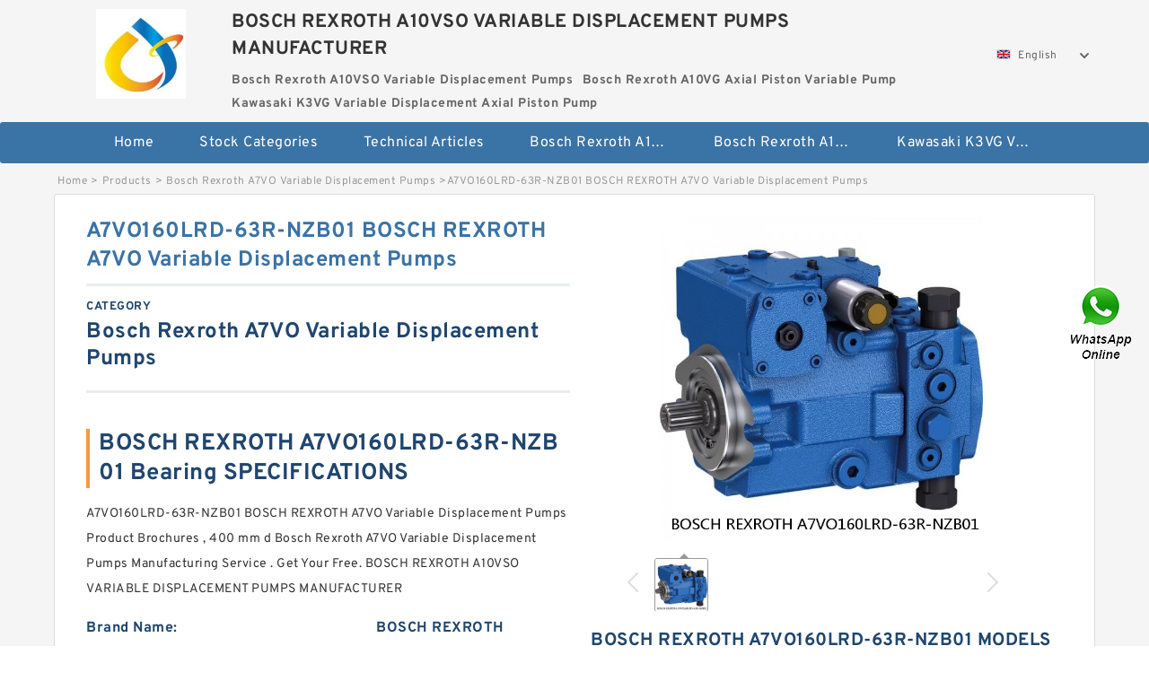

--- FILE ---
content_type: text/html; charset=UTF-8
request_url: https://www.hookline.tv/bosch-rexroth-a7vo-variable-displacement-pumps/757484.html
body_size: 16070
content:
<!DOCTYPE html PUBLIC "-//W3C//DTD XHTML 1.0 Transitional//EN" "http://www.w3.org/TR/xhtml1/DTD/xhtml1-transitional.dtd">
<html xmlns="http://www.w3.org/1999/xhtml" lang="en">
<head>

<meta http-equiv="Content-Type" content="text/html; charset=utf-8" />
<meta name="viewport" content="width=device-width, initial-scale=1.0, user-scalable=no, minimum-scale=1.0, maximum-scale=1.0"/>
<title>A7VO160LRD-63R-NZB01 BOSCH REXROTH A7VO Variable Displacement Pumps - BOSCH REXROTH A10VSO VARIABLE DISPLACEMENT PUMPS MANUFACTURER</title>
<link rel="canonical" href="https://www.hookline.tv/bosch-rexroth-a7vo-variable-displacement-pumps/757484.html" />
<link rel="alternate" media="only screen and (max-width:640)" href="https://m.hookline.tv/bosch-rexroth-a7vo-variable-displacement-pumps/757484.html">
<link type="text/css" rel="stylesheet" href="/media/sets/m1-parts1/common.css?v=2022021909" />
<link type="text/css" rel="stylesheet" href="/media/sets/m1-parts1/msma.css?v=2022021901" /><link type="text/css" rel="stylesheet" href="/media/sets/m1-parts1/shop.css?v=2022051002" />
<link type="text/css" rel="stylesheet" href="/media/sets/m1-parts1/bootstrap.min.css?v=2022022202" /><script type="application/ld+json">
[{"@context":"http:\/\/schema.org","@type":"Product","name":"A7VO160LRD-63R-NZB01 BOSCH REXROTH A7VO Variable Displacement Pumps","description":"","image":"https:\/\/www.hookline.tv\/uploaded_images\/c72809-a7vo160lrd-63r-nzb01-bosch-rexroth-a7vo-variable-displacement-pumps.jpg","brand":{"@type":"Brand","name":"BOSCH REXROTH","logo":"https:\/\/www.hookline.tv\/uploaded_images\/72059.jpg"},"sku":"A7VO160LRD-63R-NZB01","mpn":"757484","review":{"@type":"Review","reviewRating":{"@type":"Rating","ratingValue":"4.9","bestRating":"5"},"author":{"@type":"Person","name":"Jason"}},"aggregateRating":{"@type":"AggregateRating","ratingValue":"4.9","reviewCount":"5"},"offers":{"@type":"AggregateOffer","offerCount":"2","lowPrice":"99.99","highPrice":"199.99","priceCurrency":"USD"}}]
</script>
<link type="text/css" rel="stylesheet" href="/media/sets/trade/online-chat.min.css" />
</head>
<body>

<div class="content">
    <div class="container">
        
        <div class="header fl-clr">
        <div class="col-xs-3 col-sm-2">
            <a href="/" class="shop-logo" title="BOSCH REXROTH A10VSO VARIABLE DISPLACEMENT PUMPS MANUFACTURER"><img src="https://www.hookline.tv/uploaded_images/72059.jpg" alt="BOSCH REXROTH A10VSO VARIABLE DISPLACEMENT PUMPS MANUFACTURER" /></a>
            </div>
            <dl class="col-xs-9 col-sm-8">
                <dt>BOSCH REXROTH A10VSO VARIABLE DISPLACEMENT PUMPS MANUFACTURER</dt>
                <dd>
                                    <strong>Bosch Rexroth A10VSO Variable Displacement Pumps</strong> &nbsp;
                                    <strong>Bosch Rexroth A10VG Axial Piston Variable Pump</strong> &nbsp;
                                    <strong>Kawasaki K3VG Variable Displacement Axial Piston Pump</strong> &nbsp;
                                </dd>
            </dl>
                    <div class="select-flag" data-role="selectParent">
            <div class="select-box fl-clr" data-role="ShowParent">
                <span class="selectTxt" data-role="SearchShow"><img src="/media/langflags/en.png" width="16" height="11" />English</span>
                <i></i>
            </div>
            <div class="selectMenu" style="display:none;" data-role="ListType">
                <a href="https://www.hookline.tv/"><img src="/media/langflags/en.png" width="16" height="11" />English</a>            </div>
        </div>        </div>
        </div>
                <!--header-->
   <div class="nav">
        <div class="navwidth">
            <ul>
                <li><a href="/">Home</a></li>
                <li><a href="/products.html">Stock Categories<!--<i></i>--></a>
                    <ul class="nav-list">
                                                <li><a href="https://www.hookline.tv/bosch-rexroth-a10vso-variable-displacement-pumps/">Bosch Rexroth A10VSO Variable Displacement Pumps</a></li>
                                                                                                <li><a href="https://www.hookline.tv/bosch-rexroth-a10vg-axial-piston-variable-pump/">Bosch Rexroth A10VG Axial Piston Variable Pump</a></li>
                                                                                                <li><a href="https://www.hookline.tv/kawasaki-k3vg-variable-displacement-axial-piston-pump/">Kawasaki K3VG Variable Displacement Axial Piston Pump</a></li>
                                                                                                <li><a href="https://www.hookline.tv/bosch-rexroth-a7vo-variable-displacement-pumps/">Bosch Rexroth A7VO Variable Displacement Pumps</a></li>
                                                                                                <li><a href="https://www.hookline.tv/kawasaki-k5v-hydraulic-pump/">Kawasaki K5V Hydraulic Pump</a></li>
                                                                                                <li><a href="https://www.hookline.tv/kawasaki-k3vl-axial-piston-pump/">Kawasaki K3VL Axial Piston Pump</a></li>
                                                                                                <li><a href="https://www.hookline.tv/bosch-rexroth-a10vno-axial-piston-pumps/">Bosch Rexroth A10VNO Axial Piston Pumps</a></li>
                                                                                                <li><a href="https://www.hookline.tv/bosch-rexroth-a11vg-hydraulic-pumps/">Bosch Rexroth A11VG Hydraulic Pumps</a></li>
                                                                                                <li><a href="https://www.hookline.tv/bosch-rexroth-a4vtg-axial-piston-variable-pump/">Bosch Rexroth A4VTG Axial Piston Variable Pump</a></li>
                                                                                                <li><a href="https://www.hookline.tv/bosch-rexroth-a4v-variable-pumps/">Bosch Rexroth A4V Variable Pumps</a></li>
                                                                                                <li><a href="https://www.hookline.tv/bosch-rexroth-a2fo-fixed-displacement-pumps/">Bosch Rexroth A2FO Fixed Displacement Pumps</a></li>
                                                                                                <li><a href="https://www.hookline.tv/bosch-rexroth-a10vo-piston-pumps/">Bosch Rexroth A10VO Piston Pumps</a></li>
                                                                                                <li><a href="https://www.hookline.tv/bosch-rexroth-a4vso-variable-displacement-pumps/">Bosch Rexroth A4VSO Variable Displacement Pumps</a></li>
                                                                                                <li><a href="https://www.hookline.tv/bosch-rexroth-a2v-variable-displacement-pumps/">Bosch Rexroth A2V Variable Displacement Pumps</a></li>
                                                                                                <li><a href="https://www.hookline.tv/bosch-rexroth-a11vlo-axial-piston-variable-pump/">Bosch Rexroth A11VLO Axial Piston Variable Pump</a></li>
                                                                                                <li><a href="https://www.hookline.tv/bosch-rexroth-a4vg-variable-displacement-pumps/">Bosch Rexroth A4VG Variable Displacement Pumps</a></li>
                                                                                                <li><a href="https://www.hookline.tv/linde-hpr-hydraulic-pump/">Linde HPR Hydraulic Pump</a></li>
                                                                                                <li><a href="https://www.hookline.tv/bosch-rexroth-a15vso-axial-piston-pump/">Bosch Rexroth A15VSO Axial Piston Pump</a></li>
                                                                                                <li><a href="https://www.hookline.tv/bosch-rexroth-a8vo-variable-displacement-pumps/">Bosch Rexroth A8VO Variable Displacement Pumps</a></li>
                                                                                                <li><a href="https://www.hookline.tv/bosch-rexroth-a11vo-axial-piston-pump/">Bosch Rexroth A11VO Axial Piston Pump</a></li>
                                                                                                <li><a href="https://www.hookline.tv/bosch-rexroth-a4vsg-axial-piston-variable-pump/">Bosch Rexroth A4VSG Axial Piston Variable Pump</a></li>
                                                                                                <li><a href="https://www.hookline.tv/kawasaki-k3v-hydraulic-pump/">Kawasaki K3V Hydraulic Pump</a></li>
                                                                    </ul>
                </li>
                                    <li><a href="/news/">Technical  Articles</a></li>
                                                                                                <li><a href="https://www.hookline.tv/bosch-rexroth-a10vso-variable-displacement-pumps/">Bosch Rexroth A10VSO Variable Displacement Pumps</a></li>
                                                                                                                        <li><a href="https://www.hookline.tv/bosch-rexroth-a10vg-axial-piston-variable-pump/">Bosch Rexroth A10VG Axial Piston Variable Pump</a></li>
                                                                                                                        <li><a href="https://www.hookline.tv/kawasaki-k3vg-variable-displacement-axial-piston-pump/">Kawasaki K3VG Variable Displacement Axial Piston Pump</a></li>
                                                                                                                                                                                                                                                                                                                                                                                                                                                                </ul>
            <div class="dianji"><img src="/media/sets/m1-jixie1/t5.png"></div>
        <div class="there">
        	<div class="gbi">✖</div>
            <div class="thger">
                <p><a href="/">Home</p>
                <p><a href="/products.html">Stock Categories</a></p>
                                    <p><a href="/news/">Technical  Articles</a></p>
                                                                                                <p><a href="https://www.hookline.tv/bosch-rexroth-a10vso-variable-displacement-pumps/">Bosch Rexroth A10VSO Variable Displacement Pumps</a></p>
                                                                                                                        <p><a href="https://www.hookline.tv/bosch-rexroth-a10vg-axial-piston-variable-pump/">Bosch Rexroth A10VG Axial Piston Variable Pump</a></p>
                                                                                                                        <p><a href="https://www.hookline.tv/kawasaki-k3vg-variable-displacement-axial-piston-pump/">Kawasaki K3VG Variable Displacement Axial Piston Pump</a></p>
                                                                                                                                                                                                                                                                                                                                                                                                                                                                </div>
        </div>
        </div>
     </div>
<div class="container">        <!--nav-->
        <div class="crumb">
                        <p><a href="/">Home</a>&gt;<a href="/products.html">Products</a>&gt;<a href="https://www.hookline.tv/bosch-rexroth-a7vo-variable-displacement-pumps/">Bosch Rexroth A7VO Variable Displacement Pumps</a>&gt;<span>A7VO160LRD-63R-NZB01 BOSCH REXROTH A7VO Variable Displacement Pumps</span></p>
                
        </div>
        <!--crumb-->
        <div class="produce-show fl-clr">
            <div class="img-show col-xs-12 col-sm-12 col-md-6">
                <div class="tabContent">
                    <div class="big-img">
                        <ul>
                        <li>
                            <a href="https://www.hookline.tv/pic-757484.html" title="A7VO160LRD-63R-NZB01 BOSCH REXROTH A7VO Variable Displacement Pumps image" target="_blank">
                                <img src="https://www.hookline.tv/uploaded_images/c72809-a7vo160lrd-63r-nzb01-bosch-rexroth-a7vo-variable-displacement-pumps.jpg" alt="A7VO160LRD-63R-NZB01 BOSCH REXROTH A7VO Variable Displacement Pumps" />
                            </a>
                        </li>
                        </ul>
                    </div>
                    <div class="small-img">
                        <div class="scroll">
                                <ul>
                                <li class="current"><img src="https://www.hookline.tv/uploaded_images/m72809-a7vo160lrd-63r-nzb01-bosch-rexroth-a7vo-variable-displacement-pumps.jpg" alt="A7VO160LRD-63R-NZB01 BOSCH REXROTH A7VO Variable Displacement Pumps" /></li>
                                </ul>
                        </div>
                        <div class="prev-next">
                        <a href="javascript:void(0);" class="prev"></a>
                        <a href="javascript:void(0);" class="next"></a>
                        </div>
                    </div>
                </div>
                <div class="ret_print">
                                        <h2>BOSCH REXROTH A7VO160LRD-63R-NZB01 MODELS</h2>
                                        <p class="ret_ms">Need a CAD or 3D Model?</p>
                                        <div class="ad_hr"><a href="https://www.hookline.tv/news-2607-which-type-of-pump-can-have-variable-displacement.html">What is A7VO160LRD-63R-NZB01  bearing interchange？</a></div>
                                                            <div class="contact-btn fl-clr"><a href="/contactnow.html" rel="nofollow">Contact Now</a><a href="https://api.whatsapp.com/send?phone=+8617662977778&text=A7VO160LRD-63R-NZB01 BOSCH REXROTH A7VO Variable Displacement Pumps From https://www.hookline.tv/bosch-rexroth-a7vo-variable-displacement-pumps/757484.html" class="chat-btn" rel="nofollow">WhatsApp</a><a href="https://api.whatsapp.com/send?phone=+8617662977778&text=Be Our Agent" class="chat-btn" rel="nofollow">Be Our Agent</a></div>
                </div>
            </div>
            <div class="simple-intro col-xs-12 col-sm-12 col-md-6">
                <div class="title"><h1>A7VO160LRD-63R-NZB01 BOSCH REXROTH A7VO Variable Displacement Pumps</h1></div>
                <div class="product-category"><span>category</span><p>Bosch Rexroth A7VO Variable Displacement Pumps</p></div>
        		<div class="specificati">
                                        <h2>BOSCH REXROTH A7VO160LRD-63R-NZB01 Bearing SPECIFICATIONS</h2>
                                    </div>
                <ul>
                    <!-- Product Details -->
                    <li><p style="color: #333;">A7VO160LRD-63R-NZB01 BOSCH REXROTH A7VO Variable Displacement Pumps Product Brochures ,  400 mm d Bosch Rexroth A7VO Variable Displacement Pumps Manufacturing Service . Get Your Free. BOSCH REXROTH A10VSO VARIABLE DISPLACEMENT PUMPS MANUFACTURER</p></li>                                        <!--<li><p><a href="https://www.hookline.tv/news-2607-which-type-of-pump-can-have-variable-displacement.html" style="font-size: 15px;">What is A7VO160LRD-63R-NZB01  bearing interchange？</a></p></li>-->
                                        <li class="specifications-list"><label>Brand Name:</label><span>BOSCH REXROTH</span></li>                                            <li class="specifications-list"><label>Model Number:</label><h2>A7VO160LRD-63R-NZB01</h2></li>
                    
                                                                                                                                          <li class="specifications-list"><label>d:</label><span>400 mm</span></li>
                                                                                                                             <li class="specifications-list"><label>D:</label><span>480 mm</span></li>
                                                                                                                             <li class="specifications-list"><label>da:</label><span>426 mm</span></li>
                                                                                                                             <li class="specifications-list"><label>Oil Holes:</label><span>3 mm</span></li>
                                                                                                                             <li class="specifications-list"><label>Radius:</label><span>2.5 mm</span></li>
                                                                                                                             <li class="specifications-list"><label>Dynamic Load Rating:</label><span>219.4 kN</span></li>
                                                                                                                             <li class="specifications-list"><label>Static Load Rating:</label><span>523.9 kN</span></li>
                                                                                                                             <li class="specifications-list"><label>Da:</label><span>447 mm</span></li>
                                                                                                                                                      </ul>
            
            </div>
        </div>
        <div class="opacity-layer" id="opacity-layer"></div>
<div class="chat-layer">
    <div class="top">
        <input type="hidden" id="product_id" value="757484">
        <input type="hidden" id="chat_title" value="Inquiry About A7VO160LRD-63R-NZB01 BOSCH REXROTH A7VO Variable Displacement Pumps">
        <span class="company-name">BOSCH REXROTH A10VSO VARIABLE DISPLACEMENT PUMPS MANUFACTURER</span>
        <p><em><i class="user"></i>BOSCH REXROTH A10VSO VARIABLE DISPLACEMENT PUMPS MANUFACTURER</em><em><i class="address"></i>China</em></p>
        <a href="javascript:void(0);" class="close"></a>
    </div>
    <div class="msg-box" id="msg-box">
        <ul class="online-msg">
            <li class="left-msg"> <img src="/media/sets/trade/man.png" class="portrait"> <span><em
                        class="contactName">BOSCH REXROTH A10VSO VARIABLE DISPLACEMENT PUMPS MANUFACTURER</em><i class="startTime">2020-07-10 09:46:19</i></span>
                <div class="txt-box"> Welcome to my shop! Glad to serve you! Please send your question! </div>
            </li>
        </ul>
    </div>
    <div class="send-box">
        <ul class="sendInfo fl-clr">
            <li>
                <label>*</label>
                <input type="text" class="txt" placeholder="Email" id="chat-email" validation-group="default">
                <span id="email_info"></span></li>
            <li>
                <label>*</label>
                <input type="text" class="txt" placeholder="Whatsapp" id="whatsapp">
            </li>
        </ul>
        <div class="checkBox">
            <label>Interested In:</label>
            <span>
                <input type="checkbox" class="check" value="1">
                Price</span> <span>
                <input type="checkbox" class="check" value="2">
                Inspection Certificate</span> <span>
                <input type="checkbox" class="check" value="3">
                Product Specifications</span> <span>
                <input type="checkbox" class="check" value="4">
                Company Profile</span> </div>
        <div class="send-area">
            <div class="leftarea">
                <textarea class="area" id="sendContent"
                    placeholder="Please enter the products and specific requirements you need to purchase."></textarea>
            </div>
            <a href="javascript:void(0)" class="send-btn default"></a>
        </div>
    </div>
</div>
        <!--produce-show-->
        <div class="product-detail">
            <div class="title"><h2>                                                                                                                                                                                                    A7VO160LRD-63R-NZB01 BOSCH REXROTH A7VO Variable Displacement Pumps Codes and sizes
                        </h2></div>
            <ul>
            <li class="specifications-list"><label>d:</label><span>400 mm</span></li>
            <li class="specifications-list"><label>D:</label><span>480 mm</span></li>
            <li class="specifications-list"><label>da:</label><span>426 mm</span></li>
            <li class="specifications-list"><label>Oil Holes:</label><span>3 mm</span></li>
            <li class="specifications-list"><label>Radius:</label><span>2.5 mm</span></li>
            <li class="specifications-list"><label>Dynamic Load Rating:</label><span>219.4 kN</span></li>
            <li class="specifications-list"><label>Static Load Rating:</label><span>523.9 kN</span></li>
            <li class="specifications-list"><label>Da:</label><span>447 mm</span></li>
            <li class="specifications-list"><label>B:</label><span>35 mm</span></li>
                </ul>
        </div>

        
        <!--product-detail-->
        <div class="product-description">
            <div class="title"><!--<i></i>--><h2>BOSCH REXROTH A7VO160LRD-63R-NZB01                                                                                                                                             A7VO160LRD-63R-NZB01 BOSCH REXROTH A7VO Variable Displacement Pumps Exchange Guide</h2>
            </div>
            <p>&nbsp;</p><!--start_insert_content_models--><table border="1" width="100%"><tr><td style="min-width: 100px;"><a href="/bosch-rexroth-a7vo-variable-displacement-pumps/757461.html" title="A7VO80DR/63R-NPB01 BOSCH REXROTH A7VO Variable Displacement Pumps">A7VO80DR/63R-NPB01 BOSCH REXROTH A7VO Variable Displacement Pumps</a></td><td>Oil Holes:2.5 mm; D:180 mm; Dynamic Load Rating:66.3 kN; Da:158 mm; d:120 mm; Radius:1.5 mm; da:138 mm; Static Load Rating:109 kN; B:25 mm; </td></tr><tr><td style="min-width: 100px;"><a href="/bosch-rexroth-a7vo-variable-displacement-pumps/757434.html" title="V-PUMPE A7VO107DRS/60R-PPB01 *G* BOSCH REXROTH A7VO Variable Displacement Pumps">V-PUMPE A7VO107DRS/60R-PPB01 *G* BOSCH REXROTH A7VO Variable Displacement Pumps</a></td><td>B:25 mm; da:161 mm; Dynamic Load Rating:69.5 kN; d:140 mm; Static Load Rating:120.6 kN; Radius:1.5 mm; Da:178 mm; D:200 mm; Oil Holes:2.5 mm; </td></tr><tr><td style="min-width: 100px;"><a href="/bosch-rexroth-a7vo-variable-displacement-pumps/757467.html" title="A7VO28DRG-63R-NZB01 BOSCH REXROTH A7VO Variable Displacement Pumps">A7VO28DRG-63R-NZB01 BOSCH REXROTH A7VO Variable Displacement Pumps</a></td><td>Da:203 mm; Dynamic Load Rating:52.3 kN; Oil Holes:2.5 mm; da:183 mm; B:20 mm; Static Load Rating:103.6 kN; D:220 mm; d:170 mm; Radius:1.5 mm; </td></tr><tr><td style="min-width: 100px;"><a href="/bosch-rexroth-a7vo-variable-displacement-pumps/757676.html" title="A7VO250EP2G-63R-V02 BOSCH REXROTH A7VO Variable Displacement Pumps">A7VO250EP2G-63R-V02 BOSCH REXROTH A7VO Variable Displacement Pumps</a></td><td>Da:248 mm; da:231 mm; Oil Holes:3 mm; B:30 mm; d:200 mm; Static Load Rating:242 kN; Radius:2 mm; Dynamic Load Rating:122.9 kN; D:280 mm; </td></tr><tr><td style="min-width: 100px;"><a href="/bosch-rexroth-a7vo-variable-displacement-pumps/757709.html" title="A7VO55LRDS/61R-PZB01 BOSCH REXROTH A7VO Variable Displacement Pumps">A7VO55LRDS/61R-PZB01 BOSCH REXROTH A7VO Variable Displacement Pumps</a></td><td>Category:Flange Block; Inventory:0.0; Minimum Buy Quantity:N/A; Weight:4.5; Product Group:M06110; Number of Mounting Holes:4; Mounting Method:Set Screw; Housing Style:4 Bolt Round Flange Cartridge; Rolling Element:Ball Bearing; Housing Material:Cast Iron; Expansion / Non-expansion:Non-expansion; Mounting Bolts:9/16 Inch; Relubricatable:Yes; Insert Part Number:UG232NL; Seals:Single Lip Contact; Housing Configuration:1 Piece Solid; </td></tr><tr><td style="min-width: 100px;"><a href="/bosch-rexroth-a7vo-variable-displacement-pumps/757539.html" title="A7VO80LRD-61L-PZB01 BOSCH REXROTH A7VO Variable Displacement Pumps">A7VO80LRD-61L-PZB01 BOSCH REXROTH A7VO Variable Displacement Pumps</a></td><td>Dynamic Load Rating:40.4 kN; da:117 mm; Static Load Rating:63.6 kN; Da:132 mm; d:100 mm; Oil Holes:2.5 mm; D:150 mm; B:20 mm; Radius:1 mm; </td></tr><tr><td style="min-width: 100px;"><a href="/bosch-rexroth-a7vo-variable-displacement-pumps/757525.html" title="A7VO107DRS-61R-PZB01 BOSCH REXROTH A7VO Variable Displacement Pumps">A7VO107DRS-61R-PZB01 BOSCH REXROTH A7VO Variable Displacement Pumps</a></td><td>Radius:1.5 mm; D:240 mm; Da:218 mm; d:180 mm; Oil Holes:2.5 mm; B:25 mm; da:198 mm; Dynamic Load Rating:79.6 kN; Static Load Rating:154.8 kN; </td></tr><tr><td style="min-width: 100px;"><a href="/bosch-rexroth-a7vo-variable-displacement-pumps/757509.html" title="A7VO160HD2/61R-PPB01 BOSCH REXROTH A7VO Variable Displacement Pumps">A7VO160HD2/61R-PPB01 BOSCH REXROTH A7VO Variable Displacement Pumps</a></td><td>B:25 mm; Static Load Rating:246.5 kN; Dynamic Load Rating:100.6 kN; Radius:2.5 mm; Oil Holes:2.5 mm; d:300 mm; da:317 mm; D:360 mm; Da:339 mm; </td></tr></table><p>&nbsp;</p><!--end_insert_content_models--><p>&nbsp;</p><!--start_insert_products_specs_table--><table border="1" width="90%"><tr><td>No.</td><td>Brand</td><td align="center">a</td><td align="center">d</td><td align="center">B</td><td align="center">D</td><td align="center">B1</td><td align="center">Da</td><td align="center">da</td><td align="center">Noun</td></tr><tr><td>A7VO80LRH1/61R-PPB01</td><td>BOSCH REXROTH</td><td align="center"> - </td><td align="center">110 mm</td><td align="center">20 mm</td><td align="center">160 mm</td><td align="center"> - </td><td align="center">143 mm</td><td align="center">126 mm</td><td align="center"> - </td></tr><tr><td>A7VO160EP-60R-PPB01</td><td>BOSCH REXROTH</td><td align="center"> - </td><td align="center">120 mm</td><td align="center">16 mm</td><td align="center">150 mm</td><td align="center"> - </td><td align="center">143 mm</td><td align="center">126 mm</td><td align="center"> - </td></tr><tr><td>A7VO107LR3H1/63L-NZB01</td><td>BOSCH REXROTH</td><td align="center"> - </td><td align="center">80 mm</td><td align="center">16 mm</td><td align="center">120 mm</td><td align="center"> - </td><td align="center">109 mm</td><td align="center">92 mm</td><td align="center"> - </td></tr><tr><td>A7VO107LRDH1/63R-NZB01</td><td>BOSCH REXROTH</td><td align="center"> - </td><td align="center">150 mm</td><td align="center">30 mm</td><td align="center">230 mm</td><td align="center"> - </td><td align="center">198 mm</td><td align="center">181 mm</td><td align="center"> - </td></tr><tr><td>A7VO160LRH1/63R-NZB01</td><td>BOSCH REXROTH</td><td align="center"> - </td><td align="center">210 mm</td><td align="center">40 mm</td><td align="center">380 mm</td><td align="center"> - </td><td align="center">299 mm</td><td align="center">277 mm</td><td align="center"> - </td></tr><tr><td>A A7V O 250 LRDH3/63L-VPB01</td><td>BOSCH REXROTH</td><td align="center"> - </td><td align="center">250 mm</td><td align="center">30 mm</td><td align="center">330 mm</td><td align="center"> - </td><td align="center">299 mm</td><td align="center">280 mm</td><td align="center"> - </td></tr><tr><td>A7VO55LRH1/61L-PZB01</td><td>BOSCH REXROTH</td><td align="center"> - </td><td align="center">35 mm</td><td align="center">10 mm</td><td align="center">60 mm</td><td align="center"> - </td><td align="center">51.8 mm</td><td align="center">40 mm</td><td align="center"> - </td></tr><tr><td>A7VO55DR-63R-NZB01</td><td>BOSCH REXROTH</td><td align="center"> - </td><td align="center">3.5 Inch | 88.9 Millimeter</td><td align="center">3.75 Inch | 95.25 Millimeter</td><td align="center">5.18 Inch | 131.572 Millimeter</td><td align="center"> - </td><td align="center"> - </td><td align="center"> - </td><td align="center">Bearing</td></tr><tr><td>A7VO107LRM-60L-PZB1</td><td>BOSCH REXROTH</td><td align="center"> - </td><td align="center">400 mm</td><td align="center">35 mm</td><td align="center">480 mm</td><td align="center"> - </td><td align="center">447 mm</td><td align="center">426 mm</td><td align="center"> - </td></tr><tr><td>AA7VO250LRDH2/63R-PPB01</td><td>BOSCH REXROTH</td><td align="center"> - </td><td align="center">200 mm</td><td align="center">25 mm</td><td align="center">260 mm</td><td align="center"> - </td><td align="center">238 mm</td><td align="center">218 mm</td><td align="center"> - </td></tr><tr><td>A7VO107 DR/63R-NZB01</td><td>BOSCH REXROTH</td><td align="center"> - </td><td align="center">4.528 Inch | 115 Millimeter</td><td align="center"> - </td><td align="center">7.02 Inch | 178.3 Millimeter</td><td align="center"> - </td><td align="center"> - </td><td align="center"> - </td><td align="center">Bearing</td></tr><tr><td>A7VO107EPD-61R-DPB01</td><td>BOSCH REXROTH</td><td align="center"> - </td><td align="center">160 mm</td><td align="center">25 mm</td><td align="center">220 mm</td><td align="center"> - </td><td align="center">198 mm</td><td align="center">181 mm</td><td align="center"> - </td></tr><tr><td>A7VO107LRH1-63R-NZB01</td><td>BOSCH REXROTH</td><td align="center"> - </td><td align="center">80 mm</td><td align="center">13 mm</td><td align="center">110 mm</td><td align="center"> - </td><td align="center">102 mm</td><td align="center">87 mm</td><td align="center"> - </td></tr><tr><td>A7VO250EP2G-63R-V02</td><td>BOSCH REXROTH</td><td align="center"> - </td><td align="center">200 mm</td><td align="center">30 mm</td><td align="center">280 mm</td><td align="center"> - </td><td align="center">248 mm</td><td align="center">231 mm</td><td align="center"> - </td></tr><tr><td>A7VO80LRD-63R-NZB01</td><td>BOSCH REXROTH</td><td align="center"> - </td><td align="center">160 mm</td><td align="center">35 mm</td><td align="center">295 mm</td><td align="center"> - </td><td align="center">238 mm</td><td align="center">218 mm</td><td align="center"> - </td></tr><tr><td>A7VO160LRH1/63R-NPB01</td><td>BOSCH REXROTH</td><td align="center"> - </td><td align="center">20 mm</td><td align="center">8 mm</td><td align="center">36 mm</td><td align="center"> - </td><td align="center">30.8 mm</td><td align="center">22.9 mm</td><td align="center"> - </td></tr><tr><td>A7VO107HD1G/63L-NZB01</td><td>BOSCH REXROTH</td><td align="center"> - </td><td align="center">40 mm</td><td align="center">10 mm</td><td align="center">65 mm</td><td align="center"> - </td><td align="center">56.8 mm</td><td align="center">45 mm</td><td align="center"> - </td></tr><tr><td>A A7V O 250 DR/63R-VPB02</td><td>BOSCH REXROTH</td><td align="center"> - </td><td align="center">30 mm</td><td align="center">10 mm</td><td align="center">55 mm</td><td align="center"> - </td><td align="center">46.8 mm</td><td align="center">35 mm</td><td align="center"> - </td></tr><tr><td>A7VO80LRDH1-63R-NPB01</td><td>BOSCH REXROTH</td><td align="center"> - </td><td align="center">180 mm</td><td align="center">25 mm</td><td align="center">240 mm</td><td align="center"> - </td><td align="center">218 mm</td><td align="center">198 mm</td><td align="center"> - </td></tr><tr><td>AA7VO250LRDH1/63L-VPB02</td><td>BOSCH REXROTH</td><td align="center"> - </td><td align="center">80 mm</td><td align="center">22 mm</td><td align="center">165 mm</td><td align="center"> - </td><td align="center">132 mm</td><td align="center">117 mm</td><td align="center"> - </td></tr><tr><td>A7VO107LRDH1/63R-NPB01</td><td>BOSCH REXROTH</td><td align="center"> - </td><td align="center">70 mm</td><td align="center">13 mm</td><td align="center">100 mm</td><td align="center"> - </td><td align="center">92 mm</td><td align="center">77 mm</td><td align="center"> - </td></tr><tr><td>A7VO160LRS/61R-DZB01-S</td><td>BOSCH REXROTH</td><td align="center"> - </td><td align="center">250 mm</td><td align="center">30 mm</td><td align="center">330 mm</td><td align="center"> - </td><td align="center">299 mm</td><td align="center">280 mm</td><td align="center"> - </td></tr><tr><td>A7VO107LR3H1/63R-NZB01-S</td><td>BOSCH REXROTH</td><td align="center"> - </td><td align="center">250 mm</td><td align="center">40 mm</td><td align="center">355 mm</td><td align="center"> - </td><td align="center">311 mm</td><td align="center">289 mm</td><td align="center"> - </td></tr><tr><td>A7VO55LR-63L-NZB01</td><td>BOSCH REXROTH</td><td align="center"> - </td><td align="center">20 mm</td><td align="center">8 mm</td><td align="center">36 mm</td><td align="center"> - </td><td align="center">30.8 mm</td><td align="center">22.9 mm</td><td align="center"> - </td></tr><tr><td>A7VO160LRDS/63L-NZB01</td><td>BOSCH REXROTH</td><td align="center"> - </td><td align="center">120 mm</td><td align="center">16 mm</td><td align="center">150 mm</td><td align="center"> - </td><td align="center">143 mm</td><td align="center">126 mm</td><td align="center"> - </td></tr><tr><td>A7VO55LRDH5-61R-PZB01</td><td>BOSCH REXROTH</td><td align="center"> - </td><td align="center">160 mm</td><td align="center">25 mm</td><td align="center">220 mm</td><td align="center"> - </td><td align="center">198 mm</td><td align="center">181 mm</td><td align="center"> - </td></tr></table><!--end_insert_products_specs_table--><!--start_insert_video--><p>&nbsp;</p><div class="videoEmbed" style="text-align: center;"><iframe allowfullscreen="" frameborder="0" height="349" mozallowfullscreen="" src="https://www.youtube.com/embed/2UYktuZuhr4" webkitallowfullscreen="" width="560"></iframe></div><div style="text-align: center;"><h2>A7VO160LRD-63R-NZB01 BOSCH REXROTH A7VO Variable Displacement Pumps Video</h2><p>&nbsp;</p></div><!--end_insert_video--><!--start_insert_google_data--><div class="product-row"><div class="news-item">
<div class="date"></div>
<div class="news-title"><h3>Axial piston variable pump | Bosch Rexroth AG</h3></div>
<div class="news-summary clear">Axial piston variable pump. A7VO series 63. Robust high pressure pump for universal use; Size 28 … 500; Nominal pressure 350 bar; Maximum pressure 400 bar ...</div>
<div class="clear"></div></div><div class="news-item">
<div class="date"></div>
<div class="news-title"><h3>Axial piston variable pump A7VO Series 63</h3></div>
<div class="news-summary clear">Bosch Rexroth AG, RE 92202/02.2015. 4. A7VO Series 63 | Axial piston variable pump. Hydraulic fluids. Hydraulic fluids. The A7VO variable pump is designed ...</div>
<div class="clear"></div></div><div class="news-item">
<div class="date"></div>
<div class="news-title"><h3>BOSCH Rexroth Axial piston variable pump A7VO size: 355</h3></div>
<div class="news-summary clear">All information about BOSCH Rexroth Axial piston variable pump A7VO size: 355. Contact its suppliers or service providers to request a quote or find out the ...</div>
<div class="clear"></div></div><div class="news-item">
<div class="date"></div>
<div class="news-title"><h3>Rexroth Axial Piston Variable Pump A7VO</h3></div>
<div class="news-summary clear">The A7VO is a variable displacement pump with a bent tapered axial piston transmission for open-circuit hydrostatic drives. Flow is proportional to drive speed ...</div>
<div class="clear"></div></div><div class="news-item">
<div class="date"></div>
<div class="news-title"><h3>Axial piston variable pump A7VO</h3></div>
<div class="news-summary clear">and Controls. Axial piston variable pump. A7VO. Data sheet. Series 63 ... ment and steplessly variable from qv max to qv min = 0 ... Bosch Rexroth AG. A7VO ...52 pages</div>
<div class="clear"></div></div><div class="news-item">
<div class="date"></div>
<div class="news-title"><h3>Variable displacement pump A7VO</h3></div>
<div class="news-summary clear">RE 92 203/05.99 | A7VO. Mobile Hydraulics | Bosch Rexroth AG. 3/24. Fluid. Axial piston unit. Drive shaft bearings. Operating mode. Size. Control devices.</div>
<div class="clear"></div></div><div class="news-item">
<div class="date"></div>
<div class="news-title"><h3>Axial Piston Variable Pump A7VO | Hydba</h3></div>
<div class="news-summary clear">The original instruction manual was created in the German language. Page 3. RE 92202-01-B/08.2012, A7VO Series 63, Bosch Rexroth AG.</div>
<div class="clear"></div></div><div class="news-item">
<div class="date"></div>
<div class="news-title"><h3>Axial Piston Variable Displacement Pump A7VO Series 63</h3></div>
<div class="news-summary clear">Axial Piston Variable Displacement Pump A7VO Series 63. Axial Piston Pumps ... Bosch Rexroth Axial Piston Variable Pump R902197657 / A4VG90DGD1/32R.</div>
<div class="clear"></div></div></div><!--end_insert_google_data-->
        </div>
        
        		<div class="product-inter">
        <div class="title">
            <h2>BOSCH REXROTH A7VO160LRD-63R-NZB01 INTERCHANGE</h2>
        </div>
        <div class="interchangeable-products">
        	<p>Bosch Rexroth A7VO Variable Displacement Pumps Part series A7VO160LRD-63R-NZB01 is a potential replacement for these common bearing part numbers:</p>
            <ul>
            	<li class="col-xs-12 col-sm-6 col-md-6"><p><label>NSK</label><span>A7VO160LRD-63R-NZB01</span></p></li>
                <li class="col-xs-12 col-sm-6 col-md-6"><p><label>SKF</label><span>A7VO160LRD-63R-NZB01</span></p></li>
                <li class="col-xs-12 col-sm-6 col-md-6"><p><label>NTN</label><span>A7VO160LRD-63R-NZB01</span></p></li>
                <li class="col-xs-12 col-sm-6 col-md-6"><p><label>FAG</label><span>A7VO160LRD-63R-NZB01</span></p></li>
                <li class="col-xs-12 col-sm-6 col-md-6"><p><label>TIMKEN</label><span>A7VO160LRD-63R-NZB01</span></p></li>
                <li class="col-xs-12 col-sm-6 col-md-6"><p><label>KOYO</label><span>A7VO160LRD-63R-NZB01</span></p></li>
                <li class="col-xs-12 col-sm-6 col-md-6"><p><label>NACHI</label><span>A7VO160LRD-63R-NZB01</span></p></li>
                <li class="col-xs-12 col-sm-6 col-md-6"><p><label>DODGE</label><span>A7VO160LRD-63R-NZB01</span></p></li>
            </ul>
        </div>	
            </div>
        <!-- BEGIN COMMENT LIST -->
        <!-- END COMMENT LIST -->
        <!-- BEGIN PAGER -->
        <div class="main-content fl-clr">
            <div class="right-content" style="width: 980px; margin-left: 0;/* FIXME: */">
            </div>
        </div>
        <!-- END PAGER -->
        <!--product-description-->
 <div class="container">       

        <div class="contact-us">
            <div class="title"><h3>Contact Us</h3></div>
            <div class="contact-info fl-clr">
                <div class="left-list col-xs-12 col-sm-12 col-md-4">
                    <img src="https://www.hookline.tv/uploaded_images/72059.jpg" alt="" />
                    <dl>
                        <dt>BOSCH REXROTH A10VSO VARIABLE DISPLACEMENT PUMPS MANUFACTURER</dt>
                        <dd><span>Address</span></dd>
                        <dd><span>Phone(Working Time)</span></dd>
                        <dd><span>Fax</span></dd>
                    </dl>
                </div>
                <div class="right-list col-xs-12 col-sm-12 col-md-8">
                    <form action="/contactsave.html" id="form-inquiry" method="POST">
                    <ul class="fl-clr">
                        <li><label><i>*</i>Email</label><input type="text" class="txt1" id="email" name="email" value="" placeholder="Please Enter your Email Address" /></li>
                        <li><label><i></i>To</label>BOSCH REXROTH A10VSO VARIABLE DISPLACEMENT PUMPS MANUFACTURER</li>
                        <li><label><i>*</i>Subject</label><input type="text" class="txt1 txt-val" id="subject" name="subject" value="Inquiry About A7VO160LRD-63R-NZB01 BOSCH REXROTH A7VO Variable Displacement Pumps" /></li>
                        <li class="fl-clr"><label><i></i>Quick question</label><div class="select fl-clr">
                            <ul class="fl-clr">
                                <li class="select">
                                    <a class="select-box" id="slt2" onclick="boxOut(2)">
                                        <span class="selectTxt" id="selectTxt2">Quick question</span>
                                        <i class="select-btn"><a href="javascript:void(0)" class="search-btn"></a></i>
                                    </a>
                                    <span class="selectMenu" id="selectMenu2" style="display:none;">
                                       <a href="javascript:void(0)" onclick="getvalue('Quick question','2')">Quick question</a>
                                       <a href="javascript:void(0)" onclick="getvalue('I&#039;m very interested in your products; could you send me some detail reference information?','2')">I'm very interested in your products; could you send me some detail reference information?</a>
                                       <a href="javascript:void(0)" onclick="getvalue('Please send me detail product specification, thank you!','2')">Please send me detail product specification, thank you!</a>
                                       <a href="javascript:void(0)" onclick="getvalue('May I be an agency of your products,and what&#039;s yourterms?','2')">May I be an agency of your products,and what's yourterms?</a>
                                       <a href="javascript:void(0)" onclick="getvalue('We intend to purchase this product, would you please send me the quotation and minimum order quantity?','2')">We intend to purchase this product, would you please send me the quotation and minimum order quantity?</a>
                                    </span>
                                </li>
                            </ul>
                        </div>
                        <div class="tips">&nbsp;<em>This feature is Quick question function, select the corresponding question types, automatically enter the corresponding problem, remove your trouble of typing<i></i></em></div></li>
                        <li class="area-li"><label><i>*</i>Message</label>
                        <textarea class="area" id="area" name="message" placeholder="For the best results, we recommend including the following details:
-Self introduction
-Required specifications
-Inquire about price/MOQ"></textarea></li>
                    </ul>
                    <div class="send-btn"><a href="">Send Now</a></div>
                    </form>
                </div>
            </div>
        </div>    <div class="product-categories">
        <div class="title">
                <h3>BOSCH REXROTH A7VO160LRD-63R-NZB01 Technical Articles</h3>
                
        </div>
        <table cellpadding="0" cellspacing="0">

            <tr>
                <td style="padding-bottom:17px;"><a href="https://www.hookline.tv/news-2690-what-are-the-different-types-of-piston-pumps.html" title="What are the different types of piston pumps?" style="font-size: 20px;font-weight: 700;width: 82%;">What are the different types of piston pumps?</a><dd style="line-height: 21px  ;padding-left: 14px;">   Piston Pump : Operating Principle, Classification and May 16, 2020 — Lift Piston Pump- In this type of pump, the piston displaces the compressed gas or liquid with the help of a control device called a valve.  Piston PumpsThe positive displacement pump...</dd></td>
            </tr>


            <tr>
                <td style="padding-bottom:17px;"><a href="https://www.hookline.tv/news-2692-what-s-one-disadvantage-of-a-piston-style-pump.html" title="What's one disadvantage of a piston style pump?" style="font-size: 20px;font-weight: 700;width: 82%;">What's one disadvantage of a piston style pump?</a><dd style="line-height: 21px  ;padding-left: 14px;">   Piston Pump: Working, Types, Advantages and DisadvantagesThe piston pump is strong, as well as simple devices. These pumps are made with a chamber, a piston, and a couple of control devices. These pumps function   Definition of pumps-All types of pumps...</dd></td>
            </tr>


            <tr>
                <td style="padding-bottom:17px;"><a href="https://www.hookline.tv/news-2679-how-do-you-adjust-a-variable-displacement-pump.html" title="How do you adjust a variable displacement pump?" style="font-size: 20px;font-weight: 700;width: 82%;">How do you adjust a variable displacement pump?</a><dd style="line-height: 21px  ;padding-left: 14px;">   The Basics of Variable-Displacement Pump Controls - Fluid Nov 14, 2016 — The amount of flow that each pump can provide is dependent on a rotating group of pistons. By varying the stroke of the pistons, we adjust the   When and How to Adjust a...</dd></td>
            </tr>

        </table>
    </div>
<div class="recom-product">
            <div class="title">
                <h3>Bosch Rexroth A7VO Variable Displacement Pumps CATEGORIES</h3>
            </div>
            <ul class="fl-clr">
                <li class="col-xs-12 col-sm-6 col-md-6"><em></em>
                    <a href="https://www.hookline.tv/bosch-rexroth-a10vso-variable-displacement-pumps/" rel="nofollow"><strong>Bosch Rexroth A10VSO Variable Displacement Pumps</strong></a>
                </li>
                <li class="col-xs-12 col-sm-6 col-md-6"><em></em>
                    <a href="https://www.hookline.tv/bosch-rexroth-a10vg-axial-piston-variable-pump/" rel="nofollow"><strong>Bosch Rexroth A10VG Axial Piston Variable Pump</strong></a>
                </li>
                <li class="col-xs-12 col-sm-6 col-md-6"><em></em>
                    <a href="https://www.hookline.tv/kawasaki-k3vg-variable-displacement-axial-piston-pump/" rel="nofollow"><strong>Kawasaki K3VG Variable Displacement Axial Piston Pump</strong></a>
                </li>
                <li class="col-xs-12 col-sm-6 col-md-6"><em></em>
                    <a href="https://www.hookline.tv/bosch-rexroth-a7vo-variable-displacement-pumps/" rel="nofollow"><strong>Bosch Rexroth A7VO Variable Displacement Pumps</strong></a>
                </li>
                <li class="col-xs-12 col-sm-6 col-md-6"><em></em>
                    <a href="https://www.hookline.tv/kawasaki-k5v-hydraulic-pump/" rel="nofollow"><strong>Kawasaki K5V Hydraulic Pump</strong></a>
                </li>
                <li class="col-xs-12 col-sm-6 col-md-6"><em></em>
                    <a href="https://www.hookline.tv/kawasaki-k3vl-axial-piston-pump/" rel="nofollow"><strong>Kawasaki K3VL Axial Piston Pump</strong></a>
                </li>
                <li class="col-xs-12 col-sm-6 col-md-6"><em></em>
                    <a href="https://www.hookline.tv/bosch-rexroth-a10vno-axial-piston-pumps/" rel="nofollow"><strong>Bosch Rexroth A10VNO Axial Piston Pumps</strong></a>
                </li>
                <li class="col-xs-12 col-sm-6 col-md-6"><em></em>
                    <a href="https://www.hookline.tv/bosch-rexroth-a11vg-hydraulic-pumps/" rel="nofollow"><strong>Bosch Rexroth A11VG Hydraulic Pumps</strong></a>
                </li>
                <li class="col-xs-12 col-sm-6 col-md-6"><em></em>
                    <a href="https://www.hookline.tv/bosch-rexroth-a4vtg-axial-piston-variable-pump/" rel="nofollow"><strong>Bosch Rexroth A4VTG Axial Piston Variable Pump</strong></a>
                </li>
                <li class="col-xs-12 col-sm-6 col-md-6"><em></em>
                    <a href="https://www.hookline.tv/bosch-rexroth-a4v-variable-pumps/" rel="nofollow"><strong>Bosch Rexroth A4V Variable Pumps</strong></a>
                </li>
                <li class="col-xs-12 col-sm-6 col-md-6"><em></em>
                    <a href="https://www.hookline.tv/bosch-rexroth-a2fo-fixed-displacement-pumps/" rel="nofollow"><strong>Bosch Rexroth A2FO Fixed Displacement Pumps</strong></a>
                </li>
                <li class="col-xs-12 col-sm-6 col-md-6"><em></em>
                    <a href="https://www.hookline.tv/bosch-rexroth-a10vo-piston-pumps/" rel="nofollow"><strong>Bosch Rexroth A10VO Piston Pumps</strong></a>
                </li>
                <li class="col-xs-12 col-sm-6 col-md-6"><em></em>
                    <a href="https://www.hookline.tv/bosch-rexroth-a4vso-variable-displacement-pumps/" rel="nofollow"><strong>Bosch Rexroth A4VSO Variable Displacement Pumps</strong></a>
                </li>
                <li class="col-xs-12 col-sm-6 col-md-6"><em></em>
                    <a href="https://www.hookline.tv/bosch-rexroth-a2v-variable-displacement-pumps/" rel="nofollow"><strong>Bosch Rexroth A2V Variable Displacement Pumps</strong></a>
                </li>
                <li class="col-xs-12 col-sm-6 col-md-6"><em></em>
                    <a href="https://www.hookline.tv/bosch-rexroth-a11vlo-axial-piston-variable-pump/" rel="nofollow"><strong>Bosch Rexroth A11VLO Axial Piston Variable Pump</strong></a>
                </li>
                <li class="col-xs-12 col-sm-6 col-md-6"><em></em>
                    <a href="https://www.hookline.tv/bosch-rexroth-a4vg-variable-displacement-pumps/" rel="nofollow"><strong>Bosch Rexroth A4VG Variable Displacement Pumps</strong></a>
                </li>
                <li class="col-xs-12 col-sm-6 col-md-6"><em></em>
                    <a href="https://www.hookline.tv/linde-hpr-hydraulic-pump/" rel="nofollow"><strong>Linde HPR Hydraulic Pump</strong></a>
                </li>
                <li class="col-xs-12 col-sm-6 col-md-6"><em></em>
                    <a href="https://www.hookline.tv/bosch-rexroth-a15vso-axial-piston-pump/" rel="nofollow"><strong>Bosch Rexroth A15VSO Axial Piston Pump</strong></a>
                </li>
                <li class="col-xs-12 col-sm-6 col-md-6"><em></em>
                    <a href="https://www.hookline.tv/bosch-rexroth-a8vo-variable-displacement-pumps/" rel="nofollow"><strong>Bosch Rexroth A8VO Variable Displacement Pumps</strong></a>
                </li>
                <li class="col-xs-12 col-sm-6 col-md-6"><em></em>
                    <a href="https://www.hookline.tv/bosch-rexroth-a11vo-axial-piston-pump/" rel="nofollow"><strong>Bosch Rexroth A11VO Axial Piston Pump</strong></a>
                </li>
                <li class="col-xs-12 col-sm-6 col-md-6"><em></em>
                    <a href="https://www.hookline.tv/bosch-rexroth-a4vsg-axial-piston-variable-pump/" rel="nofollow"><strong>Bosch Rexroth A4VSG Axial Piston Variable Pump</strong></a>
                </li>
                <li class="col-xs-12 col-sm-6 col-md-6"><em></em>
                    <a href="https://www.hookline.tv/kawasaki-k3v-hydraulic-pump/" rel="nofollow"><strong>Kawasaki K3V Hydraulic Pump</strong></a>
                </li>
            </ul>
            <div class="slide-more">
                <a href="javascript:void(0);">More</a><i></i>
            </div>
        </div>
        <!--product categories-->
        <div class="new-products">
            <div class="title">
                        <h3>Customers Who Viewed BOSCH REXROTH A7VO160LRD-63R-NZB01 Bearing Also Viewed</h3>
                        </div>
            <div class="tab-content">
                <div class="tabs-list" id="tabs-list">
                    <ul class="fl-clr">
                        <li><a href="https://www.hookline.tv/bosch-rexroth-a7vo-variable-displacement-pumps/757718.html" title="A7VO250LRDH2-63L-PPB02 BOSCH REXROTH A7VO Variable Displacement Pumps"><img src="https://www.hookline.tv/uploaded_images/c73027-a7vo250lrdh2-63l-ppb02-bosch-rexroth-a7vo-variable-displacement-pumps.jpg" alt="" /><i>A7VO250LRDH2-63L-PPB02 BOSCH REXROTH A7VO Variable Displacement Pumps</i></a></li>
                        <li><a href="https://www.hookline.tv/bosch-rexroth-a7vo-variable-displacement-pumps/757717.html" title="A7VO28DR/63L-NZB01 BOSCH REXROTH A7VO Variable Displacement Pumps"><img src="https://www.hookline.tv/uploaded_images/c61426-a7vo28dr-63l-nzb01-bosch-rexroth-a7vo-variable-displacement-pumps.jpg" alt="" /><i>A7VO28DR/63L-NZB01 BOSCH REXROTH A7VO Variable Displacement Pumps</i></a></li>
                        <li><a href="https://www.hookline.tv/bosch-rexroth-a7vo-variable-displacement-pumps/757716.html" title="A7VO80EPD-61R-PZB01 BOSCH REXROTH A7VO Variable Displacement Pumps"><img src="https://www.hookline.tv/uploaded_images/c73026-a7vo80epd-61r-pzb01-bosch-rexroth-a7vo-variable-displacement-pumps.jpg" alt="" /><i>A7VO80EPD-61R-PZB01 BOSCH REXROTH A7VO Variable Displacement Pumps</i></a></li>
                        <li><a href="https://www.hookline.tv/bosch-rexroth-a7vo-variable-displacement-pumps/757715.html" title="A7VO55DR-63R-NZB01 BOSCH REXROTH A7VO Variable Displacement Pumps"><img src="https://www.hookline.tv/uploaded_images/c73025-a7vo55dr-63r-nzb01-bosch-rexroth-a7vo-variable-displacement-pumps.jpg" alt="" /><i>A7VO55DR-63R-NZB01 BOSCH REXROTH A7VO Variable Displacement Pumps</i></a></li>
                        <li><a href="https://www.hookline.tv/bosch-rexroth-a7vo-variable-displacement-pumps/757714.html" title="A7VO107 DR/63R-NZB01 BOSCH REXROTH A7VO Variable Displacement Pumps"><img src="https://www.hookline.tv/uploaded_images/c73024-a7vo107-dr-63r-nzb01-bosch-rexroth-a7vo-variable-displacement-pumps.jpg" alt="" /><i>A7VO107 DR/63R-NZB01 BOSCH REXROTH A7VO Variable Displacement Pumps</i></a></li>
                    </ul>
                </div>
            </div>
        </div>
        </div>
        <!--new-products-->
    </div>
    <!--container-->
</div>
<!--content-->
<div style="clear:both; height:60px; width:100%;background-color:#f5f5f5;">&nbsp;</div>

<div class="footer">
<div class="container">
    <div class="foot">
        <ul class="col-xs-12 col-sm-12 col-md-6">
            <li><a href="/aboutus.html" rel="nofollow">About Us</a>|</li>
            <li><a href="/contactus.html" rel="nofollow">Contact Us</a>|</li>
            <li><a href="/directory.html">Site Map</a></li>
            <li><a href="/sitemap/product.xml">Sitemaps</a></li>
        </ul>
<p class="col-xs-12 col-sm-12 col-md-6">BOSCH REXROTH A10VSO VARIABLE DISPLACEMENT PUMPS MANUFACTURER. Copyright © 2017 - 2026 All Rights Reserved.</p>
    </div>
</div>
</div>   <div class="nav nav-fixed">
        <div class="navwidth">
            <ul>
                <li><a href="/">Home</a></li>
                <li><a href="/products.html">Stock Categories<!--<i></i>--></a>
                    <ul class="nav-list" style="width:228px;">
                                                <li><a href="https://www.hookline.tv/bosch-rexroth-a10vso-variable-displacement-pumps/">Bosch Rexroth A10VSO Variable Displacement Pumps</a></li>
                                                                                                <li><a href="https://www.hookline.tv/bosch-rexroth-a10vg-axial-piston-variable-pump/">Bosch Rexroth A10VG Axial Piston Variable Pump</a></li>
                                                                                                <li><a href="https://www.hookline.tv/kawasaki-k3vg-variable-displacement-axial-piston-pump/">Kawasaki K3VG Variable Displacement Axial Piston Pump</a></li>
                                                                                                <li><a href="https://www.hookline.tv/bosch-rexroth-a7vo-variable-displacement-pumps/">Bosch Rexroth A7VO Variable Displacement Pumps</a></li>
                                                                                                <li><a href="https://www.hookline.tv/kawasaki-k5v-hydraulic-pump/">Kawasaki K5V Hydraulic Pump</a></li>
                                                                                                <li><a href="https://www.hookline.tv/kawasaki-k3vl-axial-piston-pump/">Kawasaki K3VL Axial Piston Pump</a></li>
                                                                                                <li><a href="https://www.hookline.tv/bosch-rexroth-a10vno-axial-piston-pumps/">Bosch Rexroth A10VNO Axial Piston Pumps</a></li>
                                                                                                <li><a href="https://www.hookline.tv/bosch-rexroth-a11vg-hydraulic-pumps/">Bosch Rexroth A11VG Hydraulic Pumps</a></li>
                                                                                                <li><a href="https://www.hookline.tv/bosch-rexroth-a4vtg-axial-piston-variable-pump/">Bosch Rexroth A4VTG Axial Piston Variable Pump</a></li>
                                                                                                <li><a href="https://www.hookline.tv/bosch-rexroth-a4v-variable-pumps/">Bosch Rexroth A4V Variable Pumps</a></li>
                                                                                                <li><a href="https://www.hookline.tv/bosch-rexroth-a2fo-fixed-displacement-pumps/">Bosch Rexroth A2FO Fixed Displacement Pumps</a></li>
                                                                                                <li><a href="https://www.hookline.tv/bosch-rexroth-a10vo-piston-pumps/">Bosch Rexroth A10VO Piston Pumps</a></li>
                                                                                                <li><a href="https://www.hookline.tv/bosch-rexroth-a4vso-variable-displacement-pumps/">Bosch Rexroth A4VSO Variable Displacement Pumps</a></li>
                                                                                                <li><a href="https://www.hookline.tv/bosch-rexroth-a2v-variable-displacement-pumps/">Bosch Rexroth A2V Variable Displacement Pumps</a></li>
                                                                                                <li><a href="https://www.hookline.tv/bosch-rexroth-a11vlo-axial-piston-variable-pump/">Bosch Rexroth A11VLO Axial Piston Variable Pump</a></li>
                                                                                                <li><a href="https://www.hookline.tv/bosch-rexroth-a4vg-variable-displacement-pumps/">Bosch Rexroth A4VG Variable Displacement Pumps</a></li>
                                                                                                <li><a href="https://www.hookline.tv/linde-hpr-hydraulic-pump/">Linde HPR Hydraulic Pump</a></li>
                                                                                                <li><a href="https://www.hookline.tv/bosch-rexroth-a15vso-axial-piston-pump/">Bosch Rexroth A15VSO Axial Piston Pump</a></li>
                                                                                                <li><a href="https://www.hookline.tv/bosch-rexroth-a8vo-variable-displacement-pumps/">Bosch Rexroth A8VO Variable Displacement Pumps</a></li>
                                                                                                <li><a href="https://www.hookline.tv/bosch-rexroth-a11vo-axial-piston-pump/">Bosch Rexroth A11VO Axial Piston Pump</a></li>
                                                                                                <li><a href="https://www.hookline.tv/bosch-rexroth-a4vsg-axial-piston-variable-pump/">Bosch Rexroth A4VSG Axial Piston Variable Pump</a></li>
                                                                                                <li><a href="https://www.hookline.tv/kawasaki-k3v-hydraulic-pump/">Kawasaki K3V Hydraulic Pump</a></li>
                                                                    </ul>
                </li>
                                    <li><a href="/news/">Technical  Articles</a></li>
                                                                                                <li><a href="https://www.hookline.tv/bosch-rexroth-a10vso-variable-displacement-pumps/">Bosch Rexroth A10VSO Variable Displacement Pumps</a></li>
                                                                                                                        <li><a href="https://www.hookline.tv/bosch-rexroth-a10vg-axial-piston-variable-pump/">Bosch Rexroth A10VG Axial Piston Variable Pump</a></li>
                                                                                                                        <li><a href="https://www.hookline.tv/kawasaki-k3vg-variable-displacement-axial-piston-pump/">Kawasaki K3VG Variable Displacement Axial Piston Pump</a></li>
                                                                                                                                                                                                                                                                                                                                                                                                                                                                </ul>
            <div class="dianji"><img src="/media/sets/m1-jixie1/t5.png"></div>
        <div class="there">
        	<div class="gbi">✖</div>
            <div class="thger">
                <p><a href="/">Home</p>
                <p><a href="/products.html">Stock Categories</a></p>
                                    <p><a href="/news/">Technical  Articles</a></p>
                                                                                                <p><a href="https://www.hookline.tv/bosch-rexroth-a10vso-variable-displacement-pumps/">Bosch Rexroth A10VSO Variable Displacement Pumps</a></p>
                                                                                                                        <p><a href="https://www.hookline.tv/bosch-rexroth-a10vg-axial-piston-variable-pump/">Bosch Rexroth A10VG Axial Piston Variable Pump</a></p>
                                                                                                                        <p><a href="https://www.hookline.tv/kawasaki-k3vg-variable-displacement-axial-piston-pump/">Kawasaki K3VG Variable Displacement Axial Piston Pump</a></p>
                                                                                                                                                                                                                                                                                                                                                                                                                                                                </div>
        </div>
        </div>
     </div>
<div class="container"><script charset="utf-8" language="javascript" type="text/javascript" src="/media/sets/m1-parts1/jquery.min.js"></script>
<script charset="utf-8" language="javascript" type="text/javascript" src="/media/sets/m1-parts1/qazy.js"></script>
<script charset="utf-8" language="javascript" type="text/javascript" src="/media/sets/m1-parts1/jquery.cookie.min.js"></script>
<script charset="utf-8" language="javascript" type="text/javascript" src="/media/sets/m1-parts1/jquery.base64.min.js"></script>
<script>
	$(function(){
		$(".dianji").click(function(){
			if($(".there").is(":hidden")){
				$(".there").show();
			}else{
				$(".there").hide();
			}
		})	
		$(".gbi").click(function(){
			$(".there").hide();
		})	
	})
</script>
<script charset="utf-8" language="javascript" type="text/javascript" src="/media/sets/m1-parts1/product.js?t=201707191624"></script>


<div style="position:fixed;z-index:999;cursor:pointer;right: 14px;top: 50%;transform: translateY(-50%);">
            <a href="javascript:window.location='https://api.whatsapp.com/send?phone=+6584259876&text='+document.title+' From '+document.URL" title="Contact Us">
            <div class="footer_webim">
                <img src="[data-uri]
FUlEQVR4Xu1cCZhVxZU+b9+6Xy/QzY4NNCCfIIugY0hURP0wgktwC5+KjsaNmJiQhMlMyKhZvgnB
xIkQ4xIn0SyKe0aNikFwRTQiIkKDLAJCN72/7tdvf3f+v27dx+u2sXnvNej49YX67r11T1Wd89ep
U6dO1WuRvqsPgS8kAoZhnIN0F1IN0qGuNnxYhXRHKpUa8XkAwnY0mYDgb6G9qTm3aaBEFqcAz+F0
OtM519MLBY4KYABqDdIp5NdmO9hkLBWV9mSb7A3tkv2RvdKRCokYhrgdAennHShVRSOlxFMqPof/
YDmAZ+AfANxvt9kH9wIGOVVxRAEDSPcjXYUkdrtdMRaKt8oHLe/Kq3Wr5KPoNtkZ2S4NiQMSS3aY
QAAJgupyuKXEVSLDPCNkuK9avlx+hhzfb7JU+gapelinrnct6E/OSeoCiI8YYBAmgaHjpPAEqyna
IC98/L/y2Md/lh3RGulIt4nH6ZIid1D8Tr+47C6IQVAJmkgqnZRIKiyhRAvuCfEYXhnsHiYz+s2S
ucMvl1ElY026VErVj3TEZMnG94g0kkwmjXQ6LS4XQEgb8vSeR2XZtl/IjvhW8bh8UuoqBVAlgIda
kgYJ7uDErgyVaZoMwwFlS4vNzneHxABec6xZ2uMdUiYDZN7QK+TGcYvE7fRIKpFEYZs4HI556KC/
FqBAPRbtdcASiYQCy+12K626bcO/yeP7H5JSv0/Kff3FYwsICABLls2GFnZlhMON2mkOUmW4gIlD
kraUtMWbpLatQSYWnSC3Hr9EplScLOlkWlJGip20COWW9Ch5ngS9Clg2WLtCH8r1r82X92PvyMji
4eK0u6FFGiQDupRl/E3eAZoyc2AJYBF0m5mhtM60b/qCOvLbx+GdYk845b8m/07OO+ZiSSVTJmhO
10wM0VV5YvKpxXoNsHjc1CyPxy2bmzbIZS/PlUajHramSpKwR4YNGpMRms1+QqeyvpKS9FkY6Ufi
jFGsLhc6oT5WK41trfKLKcvksuqrTdDSKfDh6TXZshF09kYvQLM+gN0Sr8crW5rfl0tXfU0abLVS
XTwCs19cCW4OL1MGKBAysjQmoznmgwmuZc3MPEt6Q2kmNVAkCrek3NFfUj6Rm9+6Sbzilwurvy7J
SFLi8bgBs9DroBVcIYD6CgB72evySGP8gFzy/Fz5Z2SdjCsfKUYKghEmbaOSRtK0XcDKDbfBHH5Z
XZZB5VO6UdPQxqlhC1K30y110XppD0fkyZnPyYmV06Uj0kEta4SD2783lMKqo2DAotEoLJJdXB6X
fO+Vm2T5h8tkQuUoTo7msAJYTrtTmuKN0h5tg2IVSdqWkBKvB05puXILOqOm1FGr4aFF7YQtwKNb
siO0U6o8o+Wl2W+KB/oWS8Q4+ZRhImjpLdAsq5pXfbFYbCGHIsF6ZfdquWvzctisgcK8JHynNOwJ
vYKPQnukVCrl55OWyV9PeVTuOelBqYCT3hQ+AJok7E7n1F1eVxrVBpKiBegdcDcG+QbLxubN8vO3
fywOl0McmFWhhc15CXeIQgVpWLgjbLgcLjGAymmPnyw1kc0yvKhSIIrSEhcYro83i08qZMWMx2RS
5aQMG49uf1Tmv3KpVJcMVh57JzvVw4jsOor5btXRnmiX9g6RlXNWysT+0yQajdA/uwLD88HeAC5v
DYtEIgsNjDuX2yWPbHtY3mxYDz+rRMIp9ryBmUqkNRmRhnCb3Db5JwosA1N+GjMYr3OGzZFq/0hp
irWA1rRHMXxjSuE5gZRE4nN2Yn6nd2gXNSyJlEDbXptXmlOt8tsNd6lh7bArLXugN8BiHXkDlkwl
l1K76DDev+kecXvAX9KmBIetVx5+U0dIppVNl69WnaP4TXESQD6Hlw8Fvj7yStnf2qZsGIeXQZeA
wsNzTyUSio75mFQOPlvDl3R6OBIsdgSBTMPnKHd65dmdz8rWls16cuktuAoATM10mJ3WHVgr79Vt
kWJ7QDFLu0VPPg4hEzC6pw4+WYJYBil7Q4G0hrD87OHnShCRieZYSGkZNSoN1UxCE1PQjiRAMJOZ
x2cCk+AzAct8J1hmZ8RB63Nh1ozXyUu7VovhQD5o29vbn+oN2PLSMDS+WC1m4MU9v/3viDY0isNw
QggKBkH18ABGUuIoV3ya0QU4GTrKkIAWjet/rMwbcYXUhdoBNrRKaYmpKQfvptaw7sxQZDsZOjPf
fMdwR9tOrD0dKZs8seUJ6YBNg5Flu+f2BmB5Oa7QkpsYfuFM+F7DJuUFYKmsZiybw65WiWSeziUF
UYBxOKr1oQken31ur4wMwgVJsKxeXfboi1nRxE86vqw7jXbYosNpl+3hzRKOtsO5rZBY9tq1AOTy
0jAIXEFjWheplZ31OxF6ISJAh+Bw6MH4mutBkf3hfRn2LGeTw8rn98relj2yfMMyKYZPlk5DCwCa
kdCJz90lAKLyee+S0phs8B+dJOJ3OeUjtP1+w1Zxup2d16JHGzC257I5YbBrZUfbDnHCfaCRp9ak
aMeAFD0FFxbJq3e9LrXttSrSQIPO5ISTeaD9gFz993+V3W27pAhGOq6GnKomc+ezlWijVOKo03d2
CMswTz3jrtb3nL0Z2YgY8t7+d5X60zY2NTXNLwArVTQ/DWNJqH99qAGuA8LKDgemdA47KhqGJOwH
1tswvh7Z2LhB1ux+Cb2spncIhQW6zyMPbfqrvFDzovQvDZizHcYlF1IElHdqIY21SnjmqoGTibKD
vJOGtDrPpDHz1ExLpMHD3tbdahamCwR/bMBRB6ylpcVh045mSwRgcfThHzUL8QplsxIqJeFpY9EE
w/Krdb9G5LQVAPqVUPFIXGaNOFuGVg6R1nAUWqFnR+UWmLMlBVYTiHqndukJpcvdNPiaXn+jkrFO
2rSWVJtarlrxtaMOWGlpqWnFaWCVeeVw4ILajLFTAHMmNA1w0A/XY+9bcs/au8XtdakgRXtHu4yp
HCNLpy+VSHNKoskE8qmZejjqIcZqD5msYZhNk1UulUZ0hOtZqn0vXvkPSTDqtSEEnRU9sINBB95V
cFDnu+Bu+EqdsviNxbAnG6Q0WKbC0e2t7XLx+Etk4eSbJdSEcIw9pTSy60X3hdVFEnFoWxKxe5XT
IwQqDERfEe1bFzqytceCPRDkBZiqE8yUB/qJHW6EipYCKW5GcDJwQnArUbSgxycJV0Kue+FaaUk0
STBQrIRPwfDdctZtMn/CfAk1xiQq2OxwwItCeTM5xIn621IRzIxOCUUT0oywTRrOqNuJdtCeo5uk
jDP3RMBauVdHdzgi0um/fGaA0Rb1L6+Uga5BSnAbGExDxbh3gdGl3gmiDf4QbUh5SUDW1q2TRSsX
id1tF7/bL+F4WHw2vyybfad894TvSFtLHNtwHYh+EAyC5ZCWWESGuqpkxZyH5a5Tl8tJ/aZLc1sE
wIXFibpdAFjRElwmPiOpoQheqjH0bVBpdmZZWRnXYQVd+WrY6gRmtWHFQ2R0v9Gw+5yByJQ5FO0E
SicyTcMPsaSsf0Du23i/3P7aUnHDtvmwgxQBIAFbkfzyrKXyx9kPoAOqpLaxFdoGjTMAXsIvS0/7
lcwefZ5cP/VGeWLu4/LAmQ/KuJLjpa6hDaC3K2ANpVHKHigQY+jEoqBPTho0TYwo+ctX1M745lUL
eusOzoqlzjKpKj8GAUF0JmyaCz3LIYId6c4JebRrxfC3ghUe+eHaf5ffb7hX3D439iY9EolH1FbZ
FRMulzXzXpaFU78v/lS5xA645Mdf/pFcMPYCiSFME+uISqWrQi6feJm8dPFq+c0Zv5UhviqJJGN0
GdQqQ4GGzorDe63yHSMDgwMwYyNMTiZ74cpraRQMBp8KtcKlwPWlISfKn2v+BNDsiAyAaQ5AGm/t
enTmESB7/UoDr1l1LUI5Ublx8k3ihH2KQehUNCpDigbLkhlLZP5xV8m25q1yPjQrEY9norexVAwz
AOyiq0hunHoDoiQuufYf3wA4XjWjUsVZPzv0hLKpEnDDz0OMH+vRf/YCXvk5rqbNN2NY54yeI8NL
hkvciJoGGMaYE4Gd924Sh0y5txj2r1gWvPItWbTm+xh8EfF6vcrOMKyciCfkuIpxcv7Y87BepbAc
UpgM0CFWUq4MrhbsUSICroacHTR2aHmEbgo2jS6cMFeFqg10oGHYZnymgIHxGdEYNKJ4mJw9cqa0
xhJKKBuEskMCMt5dcuAbJ4F+nmIZXF4qSzYulQv+doGs3feG2vxFZBQ2yQlv3YyFqaAIgOeMmQGM
hh2BS15P7nxUfEVEDG07oV0um7QlwjK5eIp8afB0SSDcRDckWFpcsMFXs2++qBcVFa1W+9dwThdM
+LYEnYh5YXMDMGG2gpH/1GQO2aArINX9B8jqxn/Iuc9+Vf7jjR9iT3Or2vClphIoJrWhq49O8Jkz
L4G8D3bwn03rpTJQBpOASAiyk0hh2K+rxl8u5f4KteJAfq8dHyjIEiKmPx4e+kZGHhau+abcUbNc
xvcbjOFJO3Y4XWESOQBuB8LZ+9tCMgDHm84afK7MHXGRTB4wWSq8A/SO+MH66jsOyB82/0l+tuFH
Ul7shwPtw7DFhgu0cB82Vqrdx8oL566UUneFcniLAt7D4ubwOT4cykPQtIfbDZ/bJw04RzH7hRlS
l9wDzYE3n1mSfBqvZkyL27Z0zDnLhjCcasNYd8ImjQkeL5NKTpCzh8+SIcGhED4sb+17Wx7D4ZYN
rW/JQH+5BHDyhwFLdlAMs+Guhjp5/MxHZPaoCyWMdarL7Vzscbt+WoCInYoWjHwkGqlBXGqMD4dN
7q+5W77z9vUysmRE1iTZzQ73IblngBFDGsB14LxYYzSEKEgU3r9bAg4MecyqbYk2+FkeGYBVhsNw
qUmBQnDC2NS4U26qXiBLv7JMYhGEDNELfl/vHhnIy63IlheM4jiODYIlZF39G+JDnN+LeBcWPoqM
XnauFxfvAcT6g0VF6tgAweORA9ZdHhgmbqxhVdwNuulGWzRvNc27ZWblTLnlxJ8jgouQENr3+wK5
N94DswUDhjjTEA9mt49ad8iaA8/KwOJK5W1jTjMB42pcX5kQSxcf7VA6aO1WBtxFOE9m1nNwD9Pc
9ySgNS07ZGJwstx7yu/VAT0eE8CM+0SuHXU49IUDRqkwM73a8JKEsMk80jNWhXh4OI5LIg4x5bNB
I3qru+mXeW1uHEaJAKztMjV4stw3/Q9weo8Rujr6TMXXDgeAXGkKAgz7hX/kcKR9f3rvCvF7A2qm
sjkRjkZmK45btsVDOJIZULOdedoQDqd1NsxcevYYrrG0yhLOiYhIM85q1IX2ycUD58lPp/1SKv2D
JIZ1qRPHQHv7AEo2qAV1Oo8U4fCa7GnfJbNePFECAexNQpua4X07oAGjAtUypWSq7OzYKa+3vApn
tRTryVINEJs23Y9uV1EEUnNHx1MdbAF5GIZ/X3i3BI1iWTT6Vrl09JVYkpkHT+DYvg9+JuSqNbnQ
F6RhKpCH/w9t+x/5oKFeqtIRGV8+Qc7qd47MHDhLTqo4BdpVrIbOH7f/Th7Z+4DsCm+TYk+J+B3F
6lQPN0Ro77rrOZr1JKIi3MSNpTrUEdAiW5lcNGCeLBizUEaVjkOIFs4qFu5up+tpu8MxJxfh86HN
W8Ow0XAvohLXxOMx+cYLl4mvxC1zhp8vMwafjVhXkckLNCKBTQ8nQz1QFzqcf9v7sLwCz/6dljcl
7UTcn5ODsnVUNdMf40VH1LzzaEFKqr3HyvT+p8k5g+bK+P6TVd3cy6R3jyjFFJRfnw8AuZbJGzAs
ftUkFklEJAzfqCJwcENGbbNxCNlstyK9i/erIdZsLs55cedofdObsi+6W3gWdlvbZqmN18LxRGQV
/1z4VwLnd3TRGBlTehzs3yA5PniClPn6mSCah89Y/3OITJydq9CfCT00zGCCW6EuAoh3/uLjkFtZ
+H6DKtPliiaiRmOk3qjt2GfUhj826jtqjbZYKFO3RY6tNLSBfSTDeOwzETrfRsHw1yzAANTd+dSD
cisIsgX4J1DUGaRRdIbxDtIx+bT1mZcB4weQfnMkGEG9E5EmHYm6++rsQ6APgT4E+hDoQ6APgT4E
+hD4AiCwfft2/pjauPTSSzv9YgLvK5i/YMGCZdlijhkzZg/SZubxjvRBITDcd999l69YsSLnk87g
69fkj0vMDRs2VBXCQ05lAdgQDdhTVsHXXnvtBM0MgcyEfCHcVczHfT6YHKHLPZRTg1nEp59++kus
A3WNyaUO8IewhXnAkOm5555Tf7ngSF6ZjdwBAwbU64bMYDyuO++88wdag3gUOhN6X7JkyS+gUR8D
xAf2799PoGXatGnrbr/99htJBwBeRAdUWPVAc84D/S5LsMWLF/+Y3+rq6gLMW7Vq1Wl8nzhx4hbk
eZigOXda9Khvte68TliAv0XMAO29vO/du7fTWhPlnmMd6Ngr0P5WPoP2t1YlAJjtMu+/mfgMug/R
1rRODXX3gh8r4GeaSti3+R2Vnc53CPcTVLIf4DzOfDR+mWbiSr4DpG/phj7CnQceVG+DAbXW1MMs
owXWd+ZDo0ZZ7xazLAMeXsnO19+2gMdMZ6L8BcwHXw9bIwG83mbJBtC9WXWos9VZbc/VvN/chUbx
CXl3WPV86h2EDUh7NdMvszA1BXkfgbFHmY/nbbRfYF4dbgAwyzVAy5HntHoN9I901xgAv470HM78
DvpT+Q7gv8N3tMc/3kGmm/GMkGr3F0B9TfM3CHQ8ZsjOXmNRozOqNRhpgHuRBmih5vUezTt+waVA
f4wKA5BLKB/zUP7YHkEDcS0TGjhfV6wMPfJ2gpk3aJizhdXfqFkGGivTANCOUDNv1QAMYjldNtPL
WoOpoTeRHm2qXuelwbZ6m/xcmM28xR/auMXK55BD2m69Z8mQCT9BE0/SAKnRAnp1Jh3gZDrGahu0
J/YIGIifRCWNAOdVVmSNZWoY85Hq+ayHL7VBzazaaKv6AcC3NQDn0RaBfh+10wJIq3sGYMtWde1R
AmjN0LqTONHwR1a2bHvIb9lJT16iO4ya/A1LcDxfozvzNtAxfKvKok6/rtutRxhHVs+xN6qmVYk1
BFmRBaBm/EqLgazhRJDUhXI8KcNeGw2h+bs/atst/AaG5/Fd96yi5+ShmeYE8IkLdVxsCanrUFp+
qASeZmie1ZBFhygNY+eyw5lHGot3zetxpAGfPINBBaAN7fnSRlMxk62SGjxlDNEbNKbqgjbdTFpt
gFWeHhbsNYee5j8hnGXfIATD2ZnvdBNQnv5cd5PEeRY9aDZbWm7xYk1GnEyo2awDdO00Mdn1aaXI
jASrw7JpwPcZPaNlIvyfLEh3IbsA3uljqek5O18bfDqM6g/haOObRg89Y9FpF0IBAIAX8J49hLOm
8xpdxyBrItFCfwwQ1C426lqMW1praieZ9GycZnvUbt3OenY8QDnAd2obgFaarDWP2jZTuxpK8w8b
rMNC9P8JkWXw0UHfOxTLnMgIojVZHa5oBW3kHm4jR5tu48aNyvEcNmwYQfnERYM/atSoKoC2CQ57
cy785X1kM5dGjjatdh9k7Nixm7pre9u2bXQjjDPPPPPpo81bX3t9CPQh0IfAFwIBhnAsf40GFc9/
0QvxXOVTwUAW0l57Gn7S7blW8rmmh0B3EKTuUi5RVDicw1gHHNtnP9cCF8KctSThskmvz1R1lleP
/D1W/aRB2sYlEIOMBEfH0xQJwJ2l827gu7UwB/0U/a5CSXifZIWmrbib1QbqmIM2uGpQHcj3QuTr
9bIWc3o50ql+K/TMGJcVLNQAdtJGKzStlz4ZIa3IAbzxICu2vHNrvZoFitoLsDqvq6ajI6f3luAF
Oa5g5Ctbt24dw/UgwssMvHW6Kisr63RGygplg36otk02ALqK37G+K+YdmnMW73A4t9AbB+0Q0LwM
bzwE0Fx4r+L366677g7cbNDOb/I9FAoF8d19zTXXPMj1IMpyLcnvamm0adOmSZ8LwBBDH05GTj31
VCV41+udd975F+bhh1ztYHoinyHEd2fNmrVa06oOw/c2CozY/pcpMMHHpUIu06dPV7Tr16//Eu8E
cOHChYz381Ll8fvN0Jo1axTYAHU4lj0qagq6pZou75OWXWUqSMOsyvbs2VPVtWLaMDB/DCMB0JDw
jh07VETjjDPOeJ53AFTEzQ8OOwC0tba2VoE/ZcqUdbwDYO4IyYQJE9bzDi0q5f3666+/w2rrmWee
uYTP0MgP8F1FfNkhuJmn2XUCcJ22CLvymst7QYCNGzdO7UXefffdP7AiqnynLbKYvPbaa5U2rFy5
Uv0RsYEDBzJgKABI/eFtAPQm7zU1NeN5x+7T67wDYA4rBQbvWFArDYU2ZRbL0PChzING7Rw6dKia
XADi+YzFWSEedMhWa/8hF2COGK2epQ7lUqg4FrSJIeBOmxTWro9lZ7LjUyyTZfBV/Mra9KBm8j0r
5sXNGtpBh7aJnXixYmlHDIB8KtY7QBlGGZKG4VW9z8vacNWBQZWnhw4DeCq6CWHXElTG5JEGdgWY
7wBxi1Wnnjgyu026Y0qzOzAXHzAfufvK9CHQh0AfAn0IfMER+D8kTI9D97OsdQAAAABJRU5ErkJg
gg==" alt="Contact Us">
            </div>
        </a>
    
    </div><script charset="utf-8" type="text/javascript" src="/media/sets/trade/online-chat.min.js?v=0807"></script>
<!--27e76ef6b60400df7c6bedfb807191d6--><!--OMS4--><script defer src="https://static.cloudflareinsights.com/beacon.min.js/vcd15cbe7772f49c399c6a5babf22c1241717689176015" integrity="sha512-ZpsOmlRQV6y907TI0dKBHq9Md29nnaEIPlkf84rnaERnq6zvWvPUqr2ft8M1aS28oN72PdrCzSjY4U6VaAw1EQ==" data-cf-beacon='{"version":"2024.11.0","token":"0f3c95594d2342fd8fdb31d60333b624","r":1,"server_timing":{"name":{"cfCacheStatus":true,"cfEdge":true,"cfExtPri":true,"cfL4":true,"cfOrigin":true,"cfSpeedBrain":true},"location_startswith":null}}' crossorigin="anonymous"></script>
</body>
</html>
